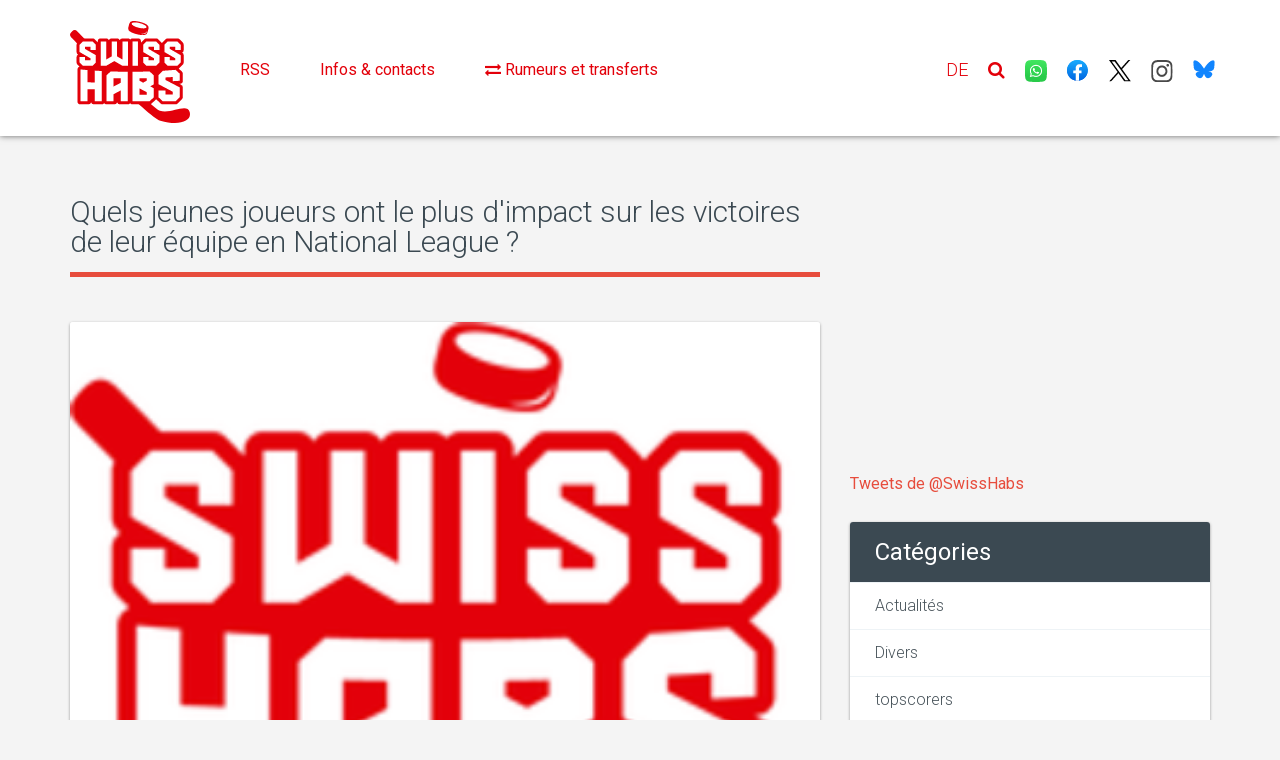

--- FILE ---
content_type: text/html; charset=UTF-8
request_url: https://www.swisshabs.ch/actualites/quels-jeunes-joueurs-ont-le-plus-d-impact-sur-les-victoires-de-leur-equipe-en-national-league
body_size: 5328
content:

    <!DOCTYPE html>
<html lang="fr">
<head>
    <script type="text/javascript" data-cmp-ab="1" src="https://cdn.consentmanager.net/delivery/autoblocking/37408da9419b6.js" data-cmp-host="c.delivery.consentmanager.net" data-cmp-cdn="cdn.consentmanager.net" data-cmp-codesrc="0"></script>
    <meta charset="utf-8">
    <meta http-equiv="X-UA-Compatible" content="IE=edge">
    <meta name="viewport" content="width=device-width, initial-scale=1">
    <!-- The above 3 meta tags *must* come first in the head; any other head content must come *after* these tags -->

    <title>SwissHabs |             Quels jeunes joueurs ont le plus d&#039;impact sur les victoires de leur équipe en National League ?
    </title>
    <meta name="description" content="            La réponse est apportée par NL Ice Data au travers de ce tableau :
    ">
         <meta name="dcterms.title" content="Quels jeunes joueurs ont le plus d&#039;impact sur les victoires de leur équipe en National League ?" />

     <meta name="dcterms.description" content="La réponse est apportée par NL Ice Data au travers de ce tableau :" />

     <meta name="dcterms.identifier" content="47121" />
     <meta name="dcterms.created" content="20230124" />
     <meta prefix="og: http://ogp.me/ns#" property="og:description" content="La réponse est apportée par NL Ice Data au travers de ce tableau :" />
     <meta prefix="og: http://ogp.me/ns#" property="og:type" content="article" />
     <meta prefix="og: http://ogp.me/ns#" property="og:title" content="Quels jeunes joueurs ont le plus d&#039;impact sur les victoires de leur équipe en National League ?" />
     <meta prefix="og: http://ogp.me/ns#" property="og:url" content="/actualites/quels-jeunes-joueurs-ont-le-plus-d-impact-sur-les-victoires-de-leur-equipe-en-national-league" />
     <meta prefix="og: http://ogp.me/ns#" property="og:site_name" content="swisshabs.ch" />

              <link rel="alternate" hreflang="de" href="/actualites/welche-jungen-spieler-haben-den-groessten-einfluss-auf-die-siege-ihrer-mannschaft-in-der-national-league"/>
                   <link rel="canonical" href="https://www.swisshabs.ch/quels-jeunes-joueurs-ont-le-plus-d-impact-sur-les-victoires-de-leur-equipe-en-national-league" />
                                      <meta property="og:image" content="https://www.swisshabs.ch/icon/ms-icon-310x310.png" />
             
     <link href="/css/styles.css" rel="stylesheet">
    <link rel="alternate" type="application/rss+xml" title="Toutes les actus (RSS)" href="https://www.swisshabs.ch/rss" />
    <link rel="apple-touch-icon" sizes="57x57" href="/icon/apple-icon-57x57.png">
    <link rel="apple-touch-icon" sizes="60x60" href="/icon/apple-icon-60x60.png">
    <link rel="apple-touch-icon" sizes="72x72" href="/icon/apple-icon-72x72.png">
    <link rel="apple-touch-icon" sizes="76x76" href="/icon/apple-icon-76x76.png">
    <link rel="apple-touch-icon" sizes="114x114" href="/icon/apple-icon-114x114.png">
    <link rel="apple-touch-icon" sizes="120x120" href="/icon/apple-icon-120x120.png">
    <link rel="apple-touch-icon" sizes="144x144" href="/icon/apple-icon-144x144.png">
    <link rel="apple-touch-icon" sizes="152x152" href="/icon/apple-icon-152x152.png">
    <link rel="apple-touch-icon" sizes="180x180" href="/icon/apple-icon-180x180.png">
    <link rel="icon" type="image/png" sizes="192x192"  href="/icon/android-icon-192x192.png">
    <link rel="icon" type="image/png" sizes="32x32" href="/icon/favicon-32x32.png">
    <link rel="icon" type="image/png" sizes="96x96" href="/icon/favicon-96x96.png">
    <link rel="icon" type="image/png" sizes="16x16" href="/icon/favicon-16x16.png">
    <link rel="manifest" href="/icon/manifest.json">
    <meta name="msapplication-TileColor" content="#ffffff">
    <meta name="msapplication-TileImage" content="/icon/ms-icon-144x144.png">
    <meta name="theme-color" content="#ffffff">

    <!-- Bootstrap core CSS -->
    <link href="https://fonts.googleapis.com/css?family=Bitter:700" rel="stylesheet">
    <link rel="stylesheet" href="/plugins/bootstrap-3.3.4/css/bootstrap.min.css" type='text/css'>

    <link rel="stylesheet" href="/plugins/owl-carousel/owl.carousel.css" type="text/css">
    <link rel="stylesheet" href="/plugins/owl-carousel/owl.theme.css" type="text/css">
    <link rel="stylesheet" href="/plugins/owl-carousel/owl.transitions.css" type="text/css">
    <link rel="stylesheet" href="/css/styles.css?v10" type="text/css">
    <style>
        span.social-icon > img{
            max-width: 22px;
        }
    </style>
    
                <!-- Generated by Revive Adserver v4.0.2 -->
        <script type='text/javascript' src='https://ad.swisshabs.ch/www/delivery/spcjs.php?id=1'></script>
            <script src="https://adnz.co/header.js?adTagId=140"></script>


    <!-- HTML5 shim and Respond.js IE8 support of HTML5 elements and media queries -->

    <!--[if lt IE 9]>

    <script src="/js/html5shiv.min.js"></script>

    <script src="/js/respond.min.js"></script>

    <![endif]-->
    <!-- Global site tag (gtag.js) - Google Analytics -->
    <script async src="https://www.googletagmanager.com/gtag/js?id=G-1924J8GMM5"></script>
    <script>
        window.dataLayer = window.dataLayer || [];
        function gtag(){dataLayer.push(arguments);}
        gtag('js', new Date());

        gtag('config', 'G-1924J8GMM5');
    </script>

</head>
<body>
<header>
    <!-- Preloader -->

    <div id="preloader" style="display:none;">

        <div id="status">

            <div class='spinner-wrap'>

                <div class='leftside'></div>

                <div class='rightside'></div>

                <div class='spinner'>

                    <div class='bounce1'></div>

                    <div class='bounce2'></div>

                    <div class='bounce3'></div>

                </div>

            </div>

        </div>

    </div>

    <!-- Fixed navbar -->

    <nav class="navbar main-menu navbar-default navbar-fixed-top" role="navigation">

        <div class="container">

            <div class="navbar-header">
                <button type="button" class="navbar-toggle" data-toggle="collapse" data-target=".navbar-collapse">
                    <span class="sr-only">Toggle navigation</span>
                    <span class="icon-bar"></span>
                    <span class="icon-bar"></span>
                    <span class="icon-bar"></span>
                </button>
                <a class="navbar-brand logo" href="/" title="logo">
                    <img class="img-fluid" src="/img/logo.svg" alt="SwissHabs" width="120"/>
                </a>
            </div>

            <div class="navbar-collapse collapse pull-left">
                <ul class="nav navbar-nav menu" id="menu">
                   <!-- <li><a href="https://forum.swisshabs.ch/" target="_blank">Forum</a></li>-->
                    


<li><a href="/rss">RSS</a></li>

    <li>
        <a href="/page/contact/">
            Infos &amp; contacts
        </a>
    </li>

    <li>
        <a href="/page/rumeurs-et-transferts/">
            <i class="fa fa-exchange"></i> Rumeurs et transferts
        </a>
    </li>

                    <li class="visible-xs" style="margin-top: 20px;margin-bottom: 20px;">
                        <ul class="row" style="margin-left: auto;margin-right:auto;">
                            <li class="col-xs-2"><a href="https://www.whatsapp.com/channel/0029VaDPVThAu3aNuKzfxZ0h"><span class="social-icon"><img src="/icon/WhatsApp.svg" class="img-fluid"/></span></a></li>
                            <li class="col-xs-2"><a href="https://www.facebook.com/SwissHabs"><span class="social-icon"><img src="/icon/Facebook.svg" class="img-fluid"/></span></a></li>
                            <li class="col-xs-2"><a href="https://twitter.com/SwissHabs"><span class="social-icon"><img src="/icon/X.svg" class="img-fluid"/></span></a></li>
                            <li class="col-xs-2"><a href="https://instagram.com/swisshabs"><span class="social-icon"><img src="/icon/Instagram.svg" class="img-fluid"/></span></a></li>
                            <li class="col-xs-2"><a href="https://bsky.app/profile/swisshabs.bsky.social"><span class="social-icon"><img src="/icon/Bluesky_Logo.svg" class="img-fluid"/></span></a></li>
                        </ul>
                    </li>
                </ul>
            </div>
            <ul class="nav navbar-nav navbar-right menu social-icons">
                <li>
                    
            <a href="/de/neuigkeiten/welche-jungen-spieler-haben-den-groessten-einfluss-auf-die-siege-ihrer-mannschaft-in-der-national-league">DE</a>
    
                </li>
                <li class="dropdown mega-dropdown search">
                    <a href="#" class="dropdown-toggle" data-toggle="dropdown" role="button" aria-expanded="false"><i class="fa fa-search"></i></a>
                    <div class="dropdown-menu">
                        <div class="container">
                            <div class="row">
                                <div class="col-md-6 pull-right">
                                    <div class="mega-dropdown-menu">
                                        <form class="search-form" action="/recherche">
                                            <div class="form-group">
                                                <div class="col-lg-12">
                                                    <div class="input-group">
                                                        <input minlength=3 type="text" class="form-control" name="term" placeholder="Recherche...">
                                                        <span class="input-group-btn">
                                                            <button class="btn btn-default" type="submit"><i class="fa fa-search"></i></button>
                                                        </span>
                                                    </div>
                                                    <!-- /input-group -->
                                                </div>
                                            </div>
                                        </form>
                                    </div>
                                </div>
                            </div>
                        </div>
                    </div>
                </li>
                <li class="hidden-xs"><a href="https://www.whatsapp.com/channel/0029VaDPVThAu3aNuKzfxZ0h"><span class="social-icon"><img src="/icon/WhatsApp.svg" class="img-fluid"/></span></a></li>
                <li class="hidden-xs"><a href="https://www.facebook.com/SwissHabs"><span class="social-icon"><img src="/icon/Facebook.svg" class="img-fluid"/></span></a></li>
                <li class="hidden-xs"><a href="https://twitter.com/SwissHabs"><span class="social-icon"><img src="/icon/X.svg" class="img-fluid"/></span></a></li>
                <li class="hidden-xs"><a href="https://instagram.com/swisshabs"><span class="social-icon"><img src="/icon/Instagram.svg" class="img-fluid"/></span></a></li>
                <li class="hidden-xs"><a href="https://bsky.app/profile/swisshabs.bsky.social"><span class="social-icon"><img src="/icon/Bluesky_Logo.svg" class="img-fluid"/></span></a></li>

            </ul>
            <!--/.nav-collapse -->

        </div>

    </nav>

</header>
<section class="content">
    <div class="container">
        <div class="row" style="margin-bottom: 4%;">
            <div class="col-md-12">
                                                                    <!-- Wideboard 1 -->
                    <!-- Desktop: 994x250 / Mobile: 300x250 -->
                    <div id="adnz_wideboard_1"></div>

                            </div>
        </div>


        <div class="row">
                <div class="col-md-8 col-lg-8">
                <div class="banner-top-article">
                    </div>
        <h2 class="heading">Quels jeunes joueurs ont le plus d&#039;impact sur les victoires de leur équipe en National League ?</h2>
        <article class="post">
                            <div class="post-type post-img">
                                                                <a href="/icon/ms-icon-310x310.png" class="fancybox"><img src="/icon/ms-icon-310x310.png" class="img-responsive" alt="image post" /></a>
                                    </div>
            
            <div class="author-info">
                <ul class="list-inline">
                    <li>
                        <div class="icon-box"><i class="fa fa-calendar"></i></div>
                        <div class="info">
                                                    <p>Posté par dam, le :</p>
                                                    <strong>24/01/2023</strong>
                        </div>
                    </li>
                </ul>
                            </div>


            <div class="caption" style="position: relative;z-index: 998;">
                <p>La réponse est apportée par NL Ice Data au travers de ce tableau :</p>
                <p><p><img src="/uploads/mce_content/f2cf25d0828015d3aa90aa25af4ca629.jpg" alt="" /></p></p>
            </div>
                        <div id="widget_nhl">
                <div id="adnz_bta_1"></div>
            </div>
            <div class="share-this">
                <div class="row">
                    <div class="col-xs-5 col-sm-4 col-md-5 col-lg-4"><p>
                                            Partager ce post:
                                        </p></div>
                    <div class="col-xs-7 col-sm-8 col-md-7 col-lg-8 nopadding">
                        <!-- Go to www.addthis.com/dashboard to customize your tools -->
                        <div class="addthis_inline_share_toolbox"></div>
                    </div>
                </div>
            </div>
        </article>
    </div>


            <!-- Colonne droite sur toutes les pages -->
            <div class="col-md-4 col-lg-4" style="display: inline-block;">

                
                
                                    <!-- Facebook -->
                    <div class="row">
                        <div class="col-sm-6 col-md-12 col-lg-12">
                            <iframe src="https://www.facebook.com/plugins/page.php?href=https%3A%2F%2Fwww.facebook.com%2FSwissHabs&tabs&width=340&height=214&small_header=false&adapt_container_width=true&hide_cover=false&show_facepile=true&appId" width="340" height="214" style="border:none;overflow:hidden" scrolling="no" frameborder="0" allowTransparency="true"></iframe><br><br><br>
                        </div>
                    </div>
                
                                <div class="row">
                    <div class="col-sm-6 col-md-12 col-lg-12">
                        <div class="panel panel-default theme-panel" style="background:none;box-shadow: none;">
                            <div class="panel-body nopadding" style="margin: 0 auto 0 auto">

                                                                                                    <!-- Halfpage 1 -->
                                    <!-- Desktop: 300x250/300x600 / Mobile: 300x250/320x416/320x460 -->
                                    <div id="adnz_halfpage_1"></div>
                                                            </div>
                        </div>
                    </div>
                </div>


                                    <a class="twitter-timeline" width="100%"  href="https://twitter.com/SwissHabs" data-widget-id="574114265768062976">Tweets de @SwissHabs</a>
                    <script>!function(d,s,id){var js,fjs=d.getElementsByTagName(s)[0],p=/^http:/.test(d.location)?'http':'https';if(!d.getElementById(id)){js=d.createElement(s);js.id=id;js.src=p+"://platform.twitter.com/widgets.js";fjs.parentNode.insertBefore(js,fjs);}}(document,"script","twitter-wjs");</script>
                
                <!-- Recommendation module -->
                <div class="row">
                    <div class="col-sm-6 col-md-12 col-lg-12">
                        <div class="panel panel-default theme-panel">
                                                        <div class="panel-body nopadding">
                                <div id="adnz_bta_2"></div>




                            </div>
                        </div>
                    </div>
                </div>

                <!-- Catégories -->
                
<div class="row">
    <div class="col-sm-6 col-md-12 col-lg-12">
        <div class="panel panel-default theme-panel">
            <div class="panel-heading">
                                    Catégories
                            </div>
            <div class="panel-body nopadding">
                <div class="list-group">
                                                                        <a href="/categorie/actualites" class="list-group-item">Actualités</a>
                                                                                                <a href="/categorie/divers" class="list-group-item">Divers</a>
                                                                                                <a href="/categorie/topscorers" class="list-group-item">topscorers</a>
                                                            </div>
            </div>
        </div>
    </div>
</div>


            </div>
        </div>
        <!-- Fin Colonne droite -->

    </div>

</section>



<!-- Footer -->
<footer>
    <div class="container">
        <div class="row footer-bottom">
            <div class="col-sm-7 footer-copyright">
                            <p>SwissHabs - Toute l’actualité du hockey suisse et international</p>
                        </div>
        </div>
    </div>
</footer>

<a href="#" class="back-to-top"><i class="fa fa-angle-up"></i></a>

<!-- Bootstrap core JavaScript
   ================================================== -->

<!-- Placed at the end of the document so the pages load faster -->
<script src="/js/jquery-1.11.2.min.js"></script>

<!-- bootstrap -->
<script src="/plugins/bootstrap-3.3.4/js/bootstrap.min.js"></script>
<script src="/js/modernizr.js"></script>

<!-- masonry -->
<script src="/plugins/masonry/masonry.min.js"></script>

<!-- Form Validation -->
<script src="/plugins/jquery-validate/jquery.validate.min.js"></script>

<!-- owl carousel -->
<script src="/plugins/owl-carousel/owl.carousel.min.js"></script>

<!-- custom -->
<script src="/js/app.js?v5"></script>

<script>
    (function(i,s,o,g,r,a,m){i['GoogleAnalyticsObject']=r;i[r]=i[r]||function(){
                (i[r].q=i[r].q||[]).push(arguments)},i[r].l=1*new Date();a=s.createElement(o),
            m=s.getElementsByTagName(o)[0];a.async=1;a.src=g;m.parentNode.insertBefore(a,m)
    })(window,document,'script','https://www.google-analytics.com/analytics.js','ga');
    ga('create', 'UA-8452663-5', 'auto');
    ga('send', 'pageview');
</script>
<link rel="stylesheet" href="/css/jquery.fancybox.css" type="text/css" media="screen" />
<script type="text/javascript" src="/js/jquery.fancybox.pack.js"></script>
<script>
    $(document).ready(function() {

        $('article.post img').each(function(){
            $(this).attr('alt','image post');
           $(this).wrap("<a class=\"fancybox\" href='"+$(this).attr('src')+"'  rel='post'></a>");
        });
        $('.fancybox').fancybox();
    });
</script>
<script> 
  window.onload = function() { 
  
    // Delay to allow the async Google Ads to load
    setTimeout(function() { 
      
      // Get the first AdSense ad unit on the page
          var ad = document.querySelector("div.big-banner-holder ins");
          
      // If the ads are not loaded, track the event
      if (ad && ad.innerHTML.replace(/\s/g, "").length == 0) {

        if (typeof ga !== 'undefined') {

            // Log an event in Universal Analytics
            // but without affecting overall bounce rate
            ga('send', 'event', 'Adblock', 'Yes', {'nonInteraction': 1}); 

        } else if (typeof _gaq !== 'undefined') {

            // Log a non-interactive event in old Google Analytics
            _gaq.push(['_trackEvent', 'Adblock', 'Yes', undefined, undefined, true]);

        }
      }
    }, 2000); // Run ad block detection 2 seconds after page load
  }; 
</script>


    
<!-- Go to www.addthis.com/dashboard to customize your tools -->
<script type="text/javascript" src="//s7.addthis.com/js/300/addthis_widget.js#pubid=ra-582b0b0d27e06a08"></script>
</body>
</html>
